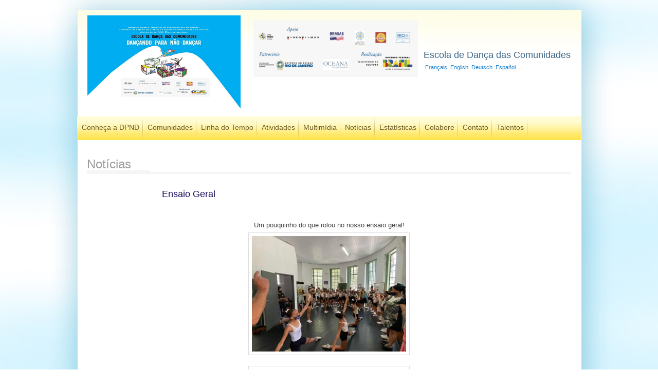

--- FILE ---
content_type: text/html; charset=UTF-8
request_url: http://www.dpnd.org/2021/11/15/ensaio/
body_size: 34981
content:

<!DOCTYPE html>
<html lang="pt-BR" class="bgSite">
<head>
<meta charset="UTF-8" />

<title>Ensaio Geral | Dançando Para Não Dançar</title>
<link rel="profile" href="http://gmpg.org/xfn/11" />
<link rel="stylesheet" type="text/css" media="all" href="http://www.dpnd.org/wp-content/themes/dpnd/style.css" />
<link rel="pingback" href="http://www.dpnd.org/xmlrpc.php" />
<link rel="shortcut icon" type="image/x-icon" href="http://www.dpnd.org/wp-content/themes/dpnd/images/favicon.ico">
<link rel="alternate" type="application/rss+xml" title="Dançando Para Não Dançar RSS Feed" href="http://www.dpnd.org/feed/" />
<meta name='robots' content='max-image-preview:large' />
<link rel="alternate" type="application/rss+xml" title="Feed para Dançando Para Não Dançar &raquo;" href="http://www.dpnd.org/feed/" />
<link rel="alternate" type="application/rss+xml" title="Feed de comentários para Dançando Para Não Dançar &raquo;" href="http://www.dpnd.org/comments/feed/" />
<link rel="alternate" type="application/rss+xml" title="Feed de comentários para Dançando Para Não Dançar &raquo; Ensaio Geral" href="http://www.dpnd.org/2021/11/15/ensaio/feed/" />
<script type="text/javascript">
window._wpemojiSettings = {"baseUrl":"https:\/\/s.w.org\/images\/core\/emoji\/14.0.0\/72x72\/","ext":".png","svgUrl":"https:\/\/s.w.org\/images\/core\/emoji\/14.0.0\/svg\/","svgExt":".svg","source":{"concatemoji":"http:\/\/www.dpnd.org\/wp-includes\/js\/wp-emoji-release.min.js"}};
/*! This file is auto-generated */
!function(e,a,t){var n,r,o,i=a.createElement("canvas"),p=i.getContext&&i.getContext("2d");function s(e,t){p.clearRect(0,0,i.width,i.height),p.fillText(e,0,0);e=i.toDataURL();return p.clearRect(0,0,i.width,i.height),p.fillText(t,0,0),e===i.toDataURL()}function c(e){var t=a.createElement("script");t.src=e,t.defer=t.type="text/javascript",a.getElementsByTagName("head")[0].appendChild(t)}for(o=Array("flag","emoji"),t.supports={everything:!0,everythingExceptFlag:!0},r=0;r<o.length;r++)t.supports[o[r]]=function(e){if(p&&p.fillText)switch(p.textBaseline="top",p.font="600 32px Arial",e){case"flag":return s("\ud83c\udff3\ufe0f\u200d\u26a7\ufe0f","\ud83c\udff3\ufe0f\u200b\u26a7\ufe0f")?!1:!s("\ud83c\uddfa\ud83c\uddf3","\ud83c\uddfa\u200b\ud83c\uddf3")&&!s("\ud83c\udff4\udb40\udc67\udb40\udc62\udb40\udc65\udb40\udc6e\udb40\udc67\udb40\udc7f","\ud83c\udff4\u200b\udb40\udc67\u200b\udb40\udc62\u200b\udb40\udc65\u200b\udb40\udc6e\u200b\udb40\udc67\u200b\udb40\udc7f");case"emoji":return!s("\ud83e\udef1\ud83c\udffb\u200d\ud83e\udef2\ud83c\udfff","\ud83e\udef1\ud83c\udffb\u200b\ud83e\udef2\ud83c\udfff")}return!1}(o[r]),t.supports.everything=t.supports.everything&&t.supports[o[r]],"flag"!==o[r]&&(t.supports.everythingExceptFlag=t.supports.everythingExceptFlag&&t.supports[o[r]]);t.supports.everythingExceptFlag=t.supports.everythingExceptFlag&&!t.supports.flag,t.DOMReady=!1,t.readyCallback=function(){t.DOMReady=!0},t.supports.everything||(n=function(){t.readyCallback()},a.addEventListener?(a.addEventListener("DOMContentLoaded",n,!1),e.addEventListener("load",n,!1)):(e.attachEvent("onload",n),a.attachEvent("onreadystatechange",function(){"complete"===a.readyState&&t.readyCallback()})),(e=t.source||{}).concatemoji?c(e.concatemoji):e.wpemoji&&e.twemoji&&(c(e.twemoji),c(e.wpemoji)))}(window,document,window._wpemojiSettings);
</script>
<style type="text/css">
img.wp-smiley,
img.emoji {
	display: inline !important;
	border: none !important;
	box-shadow: none !important;
	height: 1em !important;
	width: 1em !important;
	margin: 0 0.07em !important;
	vertical-align: -0.1em !important;
	background: none !important;
	padding: 0 !important;
}
</style>
	<link rel='stylesheet' id='wp-block-library-css' href='http://www.dpnd.org/wp-includes/css/dist/block-library/style.min.css' type='text/css' media='all' />
<link rel='stylesheet' id='classic-theme-styles-css' href='http://www.dpnd.org/wp-includes/css/classic-themes.min.css' type='text/css' media='all' />
<style id='global-styles-inline-css' type='text/css'>
body{--wp--preset--color--black: #000000;--wp--preset--color--cyan-bluish-gray: #abb8c3;--wp--preset--color--white: #ffffff;--wp--preset--color--pale-pink: #f78da7;--wp--preset--color--vivid-red: #cf2e2e;--wp--preset--color--luminous-vivid-orange: #ff6900;--wp--preset--color--luminous-vivid-amber: #fcb900;--wp--preset--color--light-green-cyan: #7bdcb5;--wp--preset--color--vivid-green-cyan: #00d084;--wp--preset--color--pale-cyan-blue: #8ed1fc;--wp--preset--color--vivid-cyan-blue: #0693e3;--wp--preset--color--vivid-purple: #9b51e0;--wp--preset--gradient--vivid-cyan-blue-to-vivid-purple: linear-gradient(135deg,rgba(6,147,227,1) 0%,rgb(155,81,224) 100%);--wp--preset--gradient--light-green-cyan-to-vivid-green-cyan: linear-gradient(135deg,rgb(122,220,180) 0%,rgb(0,208,130) 100%);--wp--preset--gradient--luminous-vivid-amber-to-luminous-vivid-orange: linear-gradient(135deg,rgba(252,185,0,1) 0%,rgba(255,105,0,1) 100%);--wp--preset--gradient--luminous-vivid-orange-to-vivid-red: linear-gradient(135deg,rgba(255,105,0,1) 0%,rgb(207,46,46) 100%);--wp--preset--gradient--very-light-gray-to-cyan-bluish-gray: linear-gradient(135deg,rgb(238,238,238) 0%,rgb(169,184,195) 100%);--wp--preset--gradient--cool-to-warm-spectrum: linear-gradient(135deg,rgb(74,234,220) 0%,rgb(151,120,209) 20%,rgb(207,42,186) 40%,rgb(238,44,130) 60%,rgb(251,105,98) 80%,rgb(254,248,76) 100%);--wp--preset--gradient--blush-light-purple: linear-gradient(135deg,rgb(255,206,236) 0%,rgb(152,150,240) 100%);--wp--preset--gradient--blush-bordeaux: linear-gradient(135deg,rgb(254,205,165) 0%,rgb(254,45,45) 50%,rgb(107,0,62) 100%);--wp--preset--gradient--luminous-dusk: linear-gradient(135deg,rgb(255,203,112) 0%,rgb(199,81,192) 50%,rgb(65,88,208) 100%);--wp--preset--gradient--pale-ocean: linear-gradient(135deg,rgb(255,245,203) 0%,rgb(182,227,212) 50%,rgb(51,167,181) 100%);--wp--preset--gradient--electric-grass: linear-gradient(135deg,rgb(202,248,128) 0%,rgb(113,206,126) 100%);--wp--preset--gradient--midnight: linear-gradient(135deg,rgb(2,3,129) 0%,rgb(40,116,252) 100%);--wp--preset--duotone--dark-grayscale: url('#wp-duotone-dark-grayscale');--wp--preset--duotone--grayscale: url('#wp-duotone-grayscale');--wp--preset--duotone--purple-yellow: url('#wp-duotone-purple-yellow');--wp--preset--duotone--blue-red: url('#wp-duotone-blue-red');--wp--preset--duotone--midnight: url('#wp-duotone-midnight');--wp--preset--duotone--magenta-yellow: url('#wp-duotone-magenta-yellow');--wp--preset--duotone--purple-green: url('#wp-duotone-purple-green');--wp--preset--duotone--blue-orange: url('#wp-duotone-blue-orange');--wp--preset--font-size--small: 13px;--wp--preset--font-size--medium: 20px;--wp--preset--font-size--large: 36px;--wp--preset--font-size--x-large: 42px;--wp--preset--spacing--20: 0.44rem;--wp--preset--spacing--30: 0.67rem;--wp--preset--spacing--40: 1rem;--wp--preset--spacing--50: 1.5rem;--wp--preset--spacing--60: 2.25rem;--wp--preset--spacing--70: 3.38rem;--wp--preset--spacing--80: 5.06rem;--wp--preset--shadow--natural: 6px 6px 9px rgba(0, 0, 0, 0.2);--wp--preset--shadow--deep: 12px 12px 50px rgba(0, 0, 0, 0.4);--wp--preset--shadow--sharp: 6px 6px 0px rgba(0, 0, 0, 0.2);--wp--preset--shadow--outlined: 6px 6px 0px -3px rgba(255, 255, 255, 1), 6px 6px rgba(0, 0, 0, 1);--wp--preset--shadow--crisp: 6px 6px 0px rgba(0, 0, 0, 1);}:where(.is-layout-flex){gap: 0.5em;}body .is-layout-flow > .alignleft{float: left;margin-inline-start: 0;margin-inline-end: 2em;}body .is-layout-flow > .alignright{float: right;margin-inline-start: 2em;margin-inline-end: 0;}body .is-layout-flow > .aligncenter{margin-left: auto !important;margin-right: auto !important;}body .is-layout-constrained > .alignleft{float: left;margin-inline-start: 0;margin-inline-end: 2em;}body .is-layout-constrained > .alignright{float: right;margin-inline-start: 2em;margin-inline-end: 0;}body .is-layout-constrained > .aligncenter{margin-left: auto !important;margin-right: auto !important;}body .is-layout-constrained > :where(:not(.alignleft):not(.alignright):not(.alignfull)){max-width: var(--wp--style--global--content-size);margin-left: auto !important;margin-right: auto !important;}body .is-layout-constrained > .alignwide{max-width: var(--wp--style--global--wide-size);}body .is-layout-flex{display: flex;}body .is-layout-flex{flex-wrap: wrap;align-items: center;}body .is-layout-flex > *{margin: 0;}:where(.wp-block-columns.is-layout-flex){gap: 2em;}.has-black-color{color: var(--wp--preset--color--black) !important;}.has-cyan-bluish-gray-color{color: var(--wp--preset--color--cyan-bluish-gray) !important;}.has-white-color{color: var(--wp--preset--color--white) !important;}.has-pale-pink-color{color: var(--wp--preset--color--pale-pink) !important;}.has-vivid-red-color{color: var(--wp--preset--color--vivid-red) !important;}.has-luminous-vivid-orange-color{color: var(--wp--preset--color--luminous-vivid-orange) !important;}.has-luminous-vivid-amber-color{color: var(--wp--preset--color--luminous-vivid-amber) !important;}.has-light-green-cyan-color{color: var(--wp--preset--color--light-green-cyan) !important;}.has-vivid-green-cyan-color{color: var(--wp--preset--color--vivid-green-cyan) !important;}.has-pale-cyan-blue-color{color: var(--wp--preset--color--pale-cyan-blue) !important;}.has-vivid-cyan-blue-color{color: var(--wp--preset--color--vivid-cyan-blue) !important;}.has-vivid-purple-color{color: var(--wp--preset--color--vivid-purple) !important;}.has-black-background-color{background-color: var(--wp--preset--color--black) !important;}.has-cyan-bluish-gray-background-color{background-color: var(--wp--preset--color--cyan-bluish-gray) !important;}.has-white-background-color{background-color: var(--wp--preset--color--white) !important;}.has-pale-pink-background-color{background-color: var(--wp--preset--color--pale-pink) !important;}.has-vivid-red-background-color{background-color: var(--wp--preset--color--vivid-red) !important;}.has-luminous-vivid-orange-background-color{background-color: var(--wp--preset--color--luminous-vivid-orange) !important;}.has-luminous-vivid-amber-background-color{background-color: var(--wp--preset--color--luminous-vivid-amber) !important;}.has-light-green-cyan-background-color{background-color: var(--wp--preset--color--light-green-cyan) !important;}.has-vivid-green-cyan-background-color{background-color: var(--wp--preset--color--vivid-green-cyan) !important;}.has-pale-cyan-blue-background-color{background-color: var(--wp--preset--color--pale-cyan-blue) !important;}.has-vivid-cyan-blue-background-color{background-color: var(--wp--preset--color--vivid-cyan-blue) !important;}.has-vivid-purple-background-color{background-color: var(--wp--preset--color--vivid-purple) !important;}.has-black-border-color{border-color: var(--wp--preset--color--black) !important;}.has-cyan-bluish-gray-border-color{border-color: var(--wp--preset--color--cyan-bluish-gray) !important;}.has-white-border-color{border-color: var(--wp--preset--color--white) !important;}.has-pale-pink-border-color{border-color: var(--wp--preset--color--pale-pink) !important;}.has-vivid-red-border-color{border-color: var(--wp--preset--color--vivid-red) !important;}.has-luminous-vivid-orange-border-color{border-color: var(--wp--preset--color--luminous-vivid-orange) !important;}.has-luminous-vivid-amber-border-color{border-color: var(--wp--preset--color--luminous-vivid-amber) !important;}.has-light-green-cyan-border-color{border-color: var(--wp--preset--color--light-green-cyan) !important;}.has-vivid-green-cyan-border-color{border-color: var(--wp--preset--color--vivid-green-cyan) !important;}.has-pale-cyan-blue-border-color{border-color: var(--wp--preset--color--pale-cyan-blue) !important;}.has-vivid-cyan-blue-border-color{border-color: var(--wp--preset--color--vivid-cyan-blue) !important;}.has-vivid-purple-border-color{border-color: var(--wp--preset--color--vivid-purple) !important;}.has-vivid-cyan-blue-to-vivid-purple-gradient-background{background: var(--wp--preset--gradient--vivid-cyan-blue-to-vivid-purple) !important;}.has-light-green-cyan-to-vivid-green-cyan-gradient-background{background: var(--wp--preset--gradient--light-green-cyan-to-vivid-green-cyan) !important;}.has-luminous-vivid-amber-to-luminous-vivid-orange-gradient-background{background: var(--wp--preset--gradient--luminous-vivid-amber-to-luminous-vivid-orange) !important;}.has-luminous-vivid-orange-to-vivid-red-gradient-background{background: var(--wp--preset--gradient--luminous-vivid-orange-to-vivid-red) !important;}.has-very-light-gray-to-cyan-bluish-gray-gradient-background{background: var(--wp--preset--gradient--very-light-gray-to-cyan-bluish-gray) !important;}.has-cool-to-warm-spectrum-gradient-background{background: var(--wp--preset--gradient--cool-to-warm-spectrum) !important;}.has-blush-light-purple-gradient-background{background: var(--wp--preset--gradient--blush-light-purple) !important;}.has-blush-bordeaux-gradient-background{background: var(--wp--preset--gradient--blush-bordeaux) !important;}.has-luminous-dusk-gradient-background{background: var(--wp--preset--gradient--luminous-dusk) !important;}.has-pale-ocean-gradient-background{background: var(--wp--preset--gradient--pale-ocean) !important;}.has-electric-grass-gradient-background{background: var(--wp--preset--gradient--electric-grass) !important;}.has-midnight-gradient-background{background: var(--wp--preset--gradient--midnight) !important;}.has-small-font-size{font-size: var(--wp--preset--font-size--small) !important;}.has-medium-font-size{font-size: var(--wp--preset--font-size--medium) !important;}.has-large-font-size{font-size: var(--wp--preset--font-size--large) !important;}.has-x-large-font-size{font-size: var(--wp--preset--font-size--x-large) !important;}
.wp-block-navigation a:where(:not(.wp-element-button)){color: inherit;}
:where(.wp-block-columns.is-layout-flex){gap: 2em;}
.wp-block-pullquote{font-size: 1.5em;line-height: 1.6;}
</style>
<link rel='stylesheet' id='contact-form-7-css' href='http://www.dpnd.org/wp-content/plugins/contact-form-7/includes/css/styles.css' type='text/css' media='all' />
<link rel='stylesheet' id='esl-slideshow-css' href='http://www.dpnd.org/wp-content/plugins/easing-slider/css/slideshow.min.css' type='text/css' media='all' />
<link rel='stylesheet' id='lightboxStyle-css' href='http://www.dpnd.org/wp-content/plugins/lightbox-plus/css/shadowed/colorbox.css' type='text/css' media='screen' />
<script type='text/javascript' src='http://www.dpnd.org/wp-includes/js/jquery/jquery.min.js' id='jquery-core-js'></script>
<script type='text/javascript' src='http://www.dpnd.org/wp-includes/js/jquery/jquery-migrate.min.js' id='jquery-migrate-js'></script>
<script type='text/javascript' id='photocrati_ajax-js-extra'>
/* <![CDATA[ */
var photocrati_ajax = {"url":"http:\/\/www.dpnd.org\/photocrati_ajax","wp_site_url":"http:\/\/www.dpnd.org","wp_site_static_url":"http:\/\/www.dpnd.org"};
/* ]]> */
</script>
<script type='text/javascript' src='http://www.dpnd.org/wp-content/plugins/nextgen-gallery/products/photocrati_nextgen/modules/ajax/static/ajax.js' id='photocrati_ajax-js'></script>
<script type='text/javascript' src='http://www.dpnd.org/wp-content/plugins/easing-slider/js/slideshow.min.js' id='esl-slideshow-js'></script>
<link rel="https://api.w.org/" href="http://www.dpnd.org/wp-json/" /><link rel="alternate" type="application/json" href="http://www.dpnd.org/wp-json/wp/v2/posts/3299" /><link rel="canonical" href="http://www.dpnd.org/2021/11/15/ensaio/" />
<link rel='shortlink' href='http://www.dpnd.org/?p=3299' />
<link rel="alternate" type="application/json+oembed" href="http://www.dpnd.org/wp-json/oembed/1.0/embed?url=http%3A%2F%2Fwww.dpnd.org%2F2021%2F11%2F15%2Fensaio%2F" />
<link rel="alternate" type="text/xml+oembed" href="http://www.dpnd.org/wp-json/oembed/1.0/embed?url=http%3A%2F%2Fwww.dpnd.org%2F2021%2F11%2F15%2Fensaio%2F&#038;format=xml" />
<!-- <meta name="NextGEN" version="2.0.11" /> -->

<!-- Facebook Pixel Code -->
<script type='text/javascript'>
!function(f,b,e,v,n,t,s){if(f.fbq)return;n=f.fbq=function(){n.callMethod?
n.callMethod.apply(n,arguments):n.queue.push(arguments)};if(!f._fbq)f._fbq=n;
n.push=n;n.loaded=!0;n.version='2.0';n.queue=[];t=b.createElement(e);t.async=!0;
t.src=v;s=b.getElementsByTagName(e)[0];s.parentNode.insertBefore(t,s)}(window,
document,'script','https://connect.facebook.net/en_US/fbevents.js');
</script>
<!-- End Facebook Pixel Code -->
<script type='text/javascript'>
  fbq('init', '1093070587762184', {}, {
    "agent": "wordpress-6.2-2.0.2"
});
</script><script type='text/javascript'>
  fbq('track', 'PageView', []);
</script>
<!-- Facebook Pixel Code -->
<noscript>
<img height="1" width="1" style="display:none" alt="fbpx"
src="https://www.facebook.com/tr?id=1093070587762184&ev=PageView&noscript=1" />
</noscript>
<!-- End Facebook Pixel Code -->
</head>

<body class="bgArte">
	
<div class="headerBody">
    <div class="header">
        <div class="logoPatrocinio">
            
            <div class="logo" style="width:auto">
		<div style="float:left; margin: 10px 0 0 0;">
			<a href="http://www.dpnd.org" title="Escola de Dança das Comunidades" alt="Escola de Dança das Comunidades">
				<img src="http://www.dpnd.org/wp-content/uploads/2024/03/LOGO-2024.jpg" width="298" height="187" alt="Escola de Dança das Comunidades" title="Escola de Dança das Comunidades">
			</a>
		</div>
		<div style="float:left; margin: 20px 0 0 25px">
			<a href="http://www.dpnd.org" title="Escola de Dança das Comunidades" alt="Escola de Dança das Comunidades">
				<img src="http://www.dpnd.org/wp-content/uploads/2024/03/WhatsApp-Image-2024-03-16-at-18.00.57.jpeg" width="320" height="110" alt="Escola de Dança das Comunidades" title="Escola de Dança das Comunidades">
			</a>
		</div>
            </div>
            
            <div class="patrocinio">
               <!-- <img src="http://www.dpnd.org/wp-content/uploads/2023/08/Captura-de-Tela-2023-08-21-as-18.22.22.png" width="50" height="50"> -->
                <br clear="all" />
                <h1 align="right">Escola de Dança das Comunidades</h1>
                <div class="menuIdiomas"><div class="menu-menuidiomas-container"><ul id="menu-menuidiomas" class="menu"><li id="menu-item-725" class="menu-item menu-item-type-post_type menu-item-object-page menu-item-725"><a href="http://www.dpnd.org/home-2/francais/">Français</a></li>
<li id="menu-item-724" class="menu-item menu-item-type-post_type menu-item-object-page menu-item-724"><a href="http://www.dpnd.org/english/">English</a></li>
<li id="menu-item-723" class="menu-item menu-item-type-post_type menu-item-object-page menu-item-723"><a href="http://www.dpnd.org/deutsch/">Deutsch</a></li>
<li id="menu-item-722" class="menu-item menu-item-type-post_type menu-item-object-page menu-item-722"><a href="http://www.dpnd.org/espanol/">Español</a></li>
</ul></div></div>
            </div>
            
        </div>
        
        <div class="menu" id="access" role="navigation">
        
        			<div class="menu-header"><ul id="menu-menuheader" class="menu"><li id="menu-item-46" class="menu-item menu-item-type-post_type menu-item-object-page menu-item-has-children menu-item-46"><a href="http://www.dpnd.org/conheca-a-dpnd/">Conheça a DPND</a>
<ul class="sub-menu">
	<li id="menu-item-631" class="menu-item menu-item-type-post_type menu-item-object-page menu-item-631"><a href="http://www.dpnd.org/conheca-a-dpnd/o-projeto/">O Projeto</a></li>
	<li id="menu-item-99" class="menu-item menu-item-type-post_type menu-item-object-page menu-item-99"><a href="http://www.dpnd.org/conheca-a-dpnd/breve-historico/">Breve Histórico</a></li>
	<li id="menu-item-105" class="menu-item menu-item-type-post_type menu-item-object-page menu-item-105"><a href="http://www.dpnd.org/conheca-a-dpnd/thereza-aguilar/">Thereza Aguilar</a></li>
	<li id="menu-item-104" class="menu-item menu-item-type-post_type menu-item-object-page menu-item-104"><a href="http://www.dpnd.org/conheca-a-dpnd/padrinhos/">Padrinhos</a></li>
</ul>
</li>
<li id="menu-item-47" class="menu-item menu-item-type-post_type menu-item-object-page menu-item-47"><a href="http://www.dpnd.org/comunidades/">Comunidades</a></li>
<li id="menu-item-48" class="menu-item menu-item-type-post_type menu-item-object-page menu-item-48"><a href="http://www.dpnd.org/linha-do-tempo/">Linha do Tempo</a></li>
<li id="menu-item-49" class="menu-item menu-item-type-post_type menu-item-object-page menu-item-49"><a href="http://www.dpnd.org/atividades/">Atividades</a></li>
<li id="menu-item-50" class="menu-item menu-item-type-post_type menu-item-object-page menu-item-has-children menu-item-50"><a href="http://www.dpnd.org/multimidia/">Multimídia</a>
<ul class="sub-menu">
	<li id="menu-item-623" class="menu-item menu-item-type-post_type menu-item-object-page menu-item-623"><a href="http://www.dpnd.org/multimidia/galerias-2/">Galeria</a></li>
	<li id="menu-item-624" class="menu-item menu-item-type-post_type menu-item-object-page menu-item-624"><a href="http://www.dpnd.org/multimidia/videoteca/">Videoteca</a></li>
</ul>
</li>
<li id="menu-item-51" class="menu-item menu-item-type-post_type menu-item-object-page menu-item-51"><a href="http://www.dpnd.org/noticias/">Notícias</a></li>
<li id="menu-item-52" class="menu-item menu-item-type-post_type menu-item-object-page menu-item-52"><a href="http://www.dpnd.org/estatisticas/">Estatísticas</a></li>
<li id="menu-item-53" class="menu-item menu-item-type-post_type menu-item-object-page menu-item-53"><a href="http://www.dpnd.org/colabore/">Colabore</a></li>
<li id="menu-item-54" class="menu-item menu-item-type-post_type menu-item-object-page menu-item-has-children menu-item-54"><a href="http://www.dpnd.org/contato/">Contato</a>
<ul class="sub-menu">
	<li id="menu-item-1304" class="menu-item menu-item-type-post_type menu-item-object-page menu-item-1304"><a href="http://www.dpnd.org/contato/apadrinhando/">Apadrinhando</a></li>
	<li id="menu-item-1314" class="menu-item menu-item-type-post_type menu-item-object-page menu-item-1314"><a href="http://www.dpnd.org/contato/doacao-de-alimentos-e-roupas/">Doação de Alimentos e Roupas</a></li>
	<li id="menu-item-1303" class="menu-item menu-item-type-post_type menu-item-object-page menu-item-1303"><a href="http://www.dpnd.org/contato/doacoes/">Conta Bancária</a></li>
	<li id="menu-item-1305" class="menu-item menu-item-type-post_type menu-item-object-page menu-item-1305"><a href="http://www.dpnd.org/contato/visitando/">Visitando</a></li>
</ul>
</li>
<li id="menu-item-1196" class="menu-item menu-item-type-post_type menu-item-object-page menu-item-1196"><a href="http://www.dpnd.org/talentos/">Talentos</a></li>
</ul></div>                
        </div>
    </div>
</div><div class="contentBody">
    <div class="content">
        <br clear="all" />
       
        <h2><span>Notícias</span></h2>

        <div class="container textoSite">
			            
                            <div id="post-3299" class="post-3299 post type-post status-publish format-standard hentry category-noticias">
                                <h3 style="font-size:18px; padding:10px 0; color:#150958">Ensaio Geral</h3>
            
                                <div class="entry-content textoSite">
                                    <p dir="ltr" style="text-align: center;">Um pouquinho do que rolou no nosso ensaio geral!</p>
<p dir="ltr"><a href="http://www.dpnd.org/wp-content/uploads/2021/11/WhatsApp-Image-2021-11-15-at-16.20.52.jpeg" rel="lightbox[3299]" title="Ensaio Geral"><img decoding="async" class="aligncenter size-medium wp-image-3300" alt="WhatsApp Image 2021-11-15 at 16.20.52" src="http://www.dpnd.org/wp-content/uploads/2021/11/WhatsApp-Image-2021-11-15-at-16.20.52-300x225.jpeg" width="300" height="225" srcset="http://www.dpnd.org/wp-content/uploads/2021/11/WhatsApp-Image-2021-11-15-at-16.20.52-300x225.jpeg 300w, http://www.dpnd.org/wp-content/uploads/2021/11/WhatsApp-Image-2021-11-15-at-16.20.52-350x262.jpeg 350w, http://www.dpnd.org/wp-content/uploads/2021/11/WhatsApp-Image-2021-11-15-at-16.20.52.jpeg 1024w" sizes="(max-width: 300px) 100vw, 300px" /></a> <a href="http://www.dpnd.org/wp-content/uploads/2021/11/WhatsApp-Image-2021-11-15-at-16.20.52-1.jpeg" rel="lightbox[3299]" title="Ensaio Geral"><img decoding="async" loading="lazy" class="aligncenter size-medium wp-image-3301" alt="WhatsApp Image 2021-11-15 at 16.20.52 (1)" src="http://www.dpnd.org/wp-content/uploads/2021/11/WhatsApp-Image-2021-11-15-at-16.20.52-1-300x225.jpeg" width="300" height="225" srcset="http://www.dpnd.org/wp-content/uploads/2021/11/WhatsApp-Image-2021-11-15-at-16.20.52-1-300x225.jpeg 300w, http://www.dpnd.org/wp-content/uploads/2021/11/WhatsApp-Image-2021-11-15-at-16.20.52-1-350x262.jpeg 350w, http://www.dpnd.org/wp-content/uploads/2021/11/WhatsApp-Image-2021-11-15-at-16.20.52-1.jpeg 1024w" sizes="(max-width: 300px) 100vw, 300px" /></a> <a href="http://www.dpnd.org/wp-content/uploads/2021/11/WhatsApp-Image-2021-11-15-at-16.20.52-2.jpeg" rel="lightbox[3299]" title="Ensaio Geral"><img decoding="async" loading="lazy" class="aligncenter size-medium wp-image-3302" alt="WhatsApp Image 2021-11-15 at 16.20.52 (2)" src="http://www.dpnd.org/wp-content/uploads/2021/11/WhatsApp-Image-2021-11-15-at-16.20.52-2-300x225.jpeg" width="300" height="225" srcset="http://www.dpnd.org/wp-content/uploads/2021/11/WhatsApp-Image-2021-11-15-at-16.20.52-2-300x225.jpeg 300w, http://www.dpnd.org/wp-content/uploads/2021/11/WhatsApp-Image-2021-11-15-at-16.20.52-2-350x262.jpeg 350w, http://www.dpnd.org/wp-content/uploads/2021/11/WhatsApp-Image-2021-11-15-at-16.20.52-2.jpeg 1024w" sizes="(max-width: 300px) 100vw, 300px" /></a> <a href="http://www.dpnd.org/wp-content/uploads/2021/11/WhatsApp-Image-2021-11-15-at-16.20.52-3.jpeg" rel="lightbox[3299]" title="Ensaio Geral"><img decoding="async" loading="lazy" class="aligncenter size-medium wp-image-3303" alt="WhatsApp Image 2021-11-15 at 16.20.52 (3)" src="http://www.dpnd.org/wp-content/uploads/2021/11/WhatsApp-Image-2021-11-15-at-16.20.52-3-300x225.jpeg" width="300" height="225" srcset="http://www.dpnd.org/wp-content/uploads/2021/11/WhatsApp-Image-2021-11-15-at-16.20.52-3-300x225.jpeg 300w, http://www.dpnd.org/wp-content/uploads/2021/11/WhatsApp-Image-2021-11-15-at-16.20.52-3-350x262.jpeg 350w, http://www.dpnd.org/wp-content/uploads/2021/11/WhatsApp-Image-2021-11-15-at-16.20.52-3.jpeg 1024w" sizes="(max-width: 300px) 100vw, 300px" /></a></p>
<p>#<a href="https://www.facebook.com/hashtag/dancandoparanaodancar?__eep__=6&amp;__cft__[0]=[base64]&amp;__tn__=*NK-R">dancandoparanaodancar</a><a href="https://www.facebook.com/hashtag/projetosocial?__eep__=6&amp;__cft__[0]=[base64]&amp;__tn__=*NK-R"> #projetosocial</a><a href="https://www.facebook.com/hashtag/ballet?__eep__=6&amp;__cft__[0]=[base64]&amp;__tn__=*NK-R"> #ballet</a><a href="https://www.facebook.com/hashtag/balletnascomunidades?__eep__=6&amp;__cft__[0]=[base64]&amp;__tn__=*NK-R"> #balletnascomunidades</a><a href="https://www.facebook.com/hashtag/sececrj?__eep__=6&amp;__cft__[0]=[base64]&amp;__tn__=*NK-R"> #SececRJ</a><a href="https://www.facebook.com/hashtag/culturapresente?__eep__=6&amp;__cft__[0]=[base64]&amp;__tn__=*NK-R"> #CulturaPresente</a><a href="https://www.facebook.com/hashtag/leialdirblancrj?__eep__=6&amp;__cft__[0]=[base64]&amp;__tn__=*NK-R"> #LeiAldirBlancRJ</a> #CulturaVivaRJ</p>
                                                                    </div><!-- .entry-content -->
            
                        
                            </div><!-- #post-## -->
            
            
                            
<!-- You can start editing here. -->


			<!-- If comments are open, but there are no comments. -->

	
	<div id="respond" class="comment-respond">
		<h3 id="reply-title" class="comment-reply-title">Deixe um comentário <small><a rel="nofollow" id="cancel-comment-reply-link" href="/2021/11/15/ensaio/#respond" style="display:none;">Cancelar resposta</a></small></h3><form action="http://www.dpnd.org/wp-comments-post.php" method="post" id="commentform" class="comment-form"><p class="comment-notes"><span id="email-notes">O seu endereço de e-mail não será publicado.</span> <span class="required-field-message">Campos obrigatórios são marcados com <span class="required">*</span></span></p><p class="comment-form-comment"><label for="comment">Comentário <span class="required">*</span></label> <textarea id="comment" name="comment" cols="45" rows="8" maxlength="65525" required="required"></textarea></p><p class="comment-form-author"><label for="author">Nome <span class="required">*</span></label> <input id="author" name="author" type="text" value="" size="30" maxlength="245" autocomplete="name" required="required" /></p>
<p class="comment-form-email"><label for="email">E-mail <span class="required">*</span></label> <input id="email" name="email" type="text" value="" size="30" maxlength="100" aria-describedby="email-notes" autocomplete="email" required="required" /></p>
<p class="comment-form-url"><label for="url">Site</label> <input id="url" name="url" type="text" value="" size="30" maxlength="200" autocomplete="url" /></p>
<p class="comment-form-cookies-consent"><input id="wp-comment-cookies-consent" name="wp-comment-cookies-consent" type="checkbox" value="yes" /> <label for="wp-comment-cookies-consent">Salvar meus dados neste navegador para a próxima vez que eu comentar.</label></p>
<p class="form-submit"><input name="submit" type="submit" id="submit" class="submit" value="Publicar comentário" /> <input type='hidden' name='comment_post_ID' value='3299' id='comment_post_ID' />
<input type='hidden' name='comment_parent' id='comment_parent' value='0' />
</p><p style="display: none;"><input type="hidden" id="akismet_comment_nonce" name="akismet_comment_nonce" value="ed69972d42" /></p></form>	</div><!-- #respond -->
	            
                        </div>
  	</div>
  
  	<br clear="all" />
  
</div>
	    <div class="footerBody">
    	
    </div>
    
    <div class="footer" style="height:120px">
        	<div class="menuFooter">
            	<div class="menu-menufooter-container"><ul id="menu-menufooter" class="menu"><li id="menu-item-58" class="menu-item menu-item-type-post_type menu-item-object-page menu-item-58"><a href="http://www.dpnd.org/conheca-a-dpnd/">Conheça a DPND</a></li>
<li id="menu-item-59" class="menu-item menu-item-type-post_type menu-item-object-page menu-item-59"><a href="http://www.dpnd.org/comunidades/">Comunidades</a></li>
<li id="menu-item-60" class="menu-item menu-item-type-post_type menu-item-object-page menu-item-60"><a href="http://www.dpnd.org/linha-do-tempo/">Linha do Tempo</a></li>
<li id="menu-item-61" class="menu-item menu-item-type-post_type menu-item-object-page menu-item-61"><a href="http://www.dpnd.org/atividades/">Atividades</a></li>
<li id="menu-item-62" class="menu-item menu-item-type-post_type menu-item-object-page menu-item-62"><a href="http://www.dpnd.org/multimidia/">Multimídia</a></li>
<li id="menu-item-63" class="menu-item menu-item-type-post_type menu-item-object-page menu-item-63"><a href="http://www.dpnd.org/noticias/">Notícias</a></li>
<li id="menu-item-64" class="menu-item menu-item-type-post_type menu-item-object-page menu-item-64"><a href="http://www.dpnd.org/estatisticas/">Estatísticas</a></li>
<li id="menu-item-65" class="menu-item menu-item-type-post_type menu-item-object-page menu-item-65"><a href="http://www.dpnd.org/colabore/">Colabore</a></li>
<li id="menu-item-66" class="menu-item menu-item-type-post_type menu-item-object-page menu-item-66"><a href="http://www.dpnd.org/contato/">Contato</a></li>
<li id="menu-item-67" class="menu-item menu-item-type-post_type menu-item-object-page menu-item-67"><a href="http://www.dpnd.org/links/">Links</a></li>
</ul></div>            </div>
            
            <div class="texto">Registro no Conselho Municipal dos Direitos da Criança e do Adolescente Nº 02 / 226 / 421</div>
            
            <div class="patrocinioApoio" style="width: 100% !important;">
                <div class="apoio" style="margin: 50px auto; width: 100% !important;"><img src="http://www.dpnd.org/wp-content/uploads/2024/03/WhatsApp-Image-2024-03-16-at-18.00.57.jpeg" width="320" height="110" alt="Apoio" style="width: 320px; height: 110px;"></div>
            </div>
    	         
    </div>

<!-- Lightbox Plus ColorBox v2.6/1.3.32 - 2013.01.24 - Message: 0-->
<script type="text/javascript">
jQuery(document).ready(function($){
  $("a[rel*=lightbox]").colorbox({speed:350,initialWidth:"300",initialHeight:"100",opacity:0.8,loop:false,scrolling:false,escKey:false,arrowKey:false,top:false,right:false,bottom:false,left:false});
});
</script>
<script type='text/javascript' src='http://www.dpnd.org/wp-content/plugins/contact-form-7/includes/js/jquery.form.min.js' id='jquery-form-js'></script>
<script type='text/javascript' id='contact-form-7-js-extra'>
/* <![CDATA[ */
var _wpcf7 = {"loaderUrl":"http:\/\/www.dpnd.org\/wp-content\/plugins\/contact-form-7\/images\/ajax-loader.gif","sending":"Enviando ..."};
/* ]]> */
</script>
<script type='text/javascript' src='http://www.dpnd.org/wp-content/plugins/contact-form-7/includes/js/scripts.js' id='contact-form-7-js'></script>
<script type='text/javascript' src='http://www.dpnd.org/wp-content/plugins/lightbox-plus/js/jquery.colorbox.1.3.32.js' id='jquery-colorbox-js'></script>
</body>
</html>

--- FILE ---
content_type: text/css
request_url: http://www.dpnd.org/wp-content/themes/dpnd/style.css
body_size: 7738
content:
/* CSS Document *//*

Theme Name: DPND

Theme URI: http://dpnd.org

Author: Cadu

Description: Site da ONG - Dançando Para Não Dançar 

Version: 1.1

*/





@import url("style-blog.css");





html, body, div, span, applet, object, iframe, h1, h2, h3, h4, h5, h6, p, blockquote, pre, a, abbr, acronym, address, big, cite, code, del, dfn, em, img, ins, kbd, q, s, samp, small, strike, sub, sup, tt, var, b, u, i, center, dl, dt, dd, ol, ul, li, fieldset, form, label, legend, table, caption, tbody, tfoot, thead, tr, th, td, article, aside, canvas, details, embed, figure, figcaption, footer, header, hgroup, menu, nav, output, ruby, section, summary, time, mark, audio, video {

	margin: 0;

	padding: 0;

	border: 0;

	font-size: 100%;

	font: inherit;

}



/* HTML5 display-role reset for older browsers */



article, aside, details, figcaption, figure, footer, header, hgroup, menu, nav, section {

	display: block;

}

body {

	line-height: 1;

}

ol, ul {

	list-style: none;

}

blockquote, q {

	quotes: none;

}

blockquote:before, blockquote:after, q:before, q:after {

	content: '';

	content: none;

}

table {

	border-collapse: collapse;

	border-spacing: 0;

	width:100%

}

body {

	background:url(images/bg_site.gif) repeat-x;

	font-family:Tahoma, Geneva, sans-serif;

	font-size:12px;

}

a {

	outline:none;

	text-decoration:none;

}



a:hover {text-decoration:underline;}









html.bgSite {

	background:url(images/bg_site.jpg) top center no-repeat #fff;

	position:relative;

	z-index:0;

}

body.bgArte {

	background:url(images/bg_arte_nany.gif) no-repeat center bottom;

	position:relative;

	z-index:1;

	width:100%;

	padding:0;

	margin:0;

	font-family:Arial, Helvetica, sans-serif;

}



.headerBody {

	width:100%;

	height:276px;

	background:url(images/bg_header.png) no-repeat top center;

}



.headerBody .header {

	width:980px;

	margin:0 auto;

}



.headerBody .header .logoPatrocinio{

	width:auto;

	height:187px;

	padding:20px;

}



.headerBody .header .logoPatrocinio .logo{

	width:258px;

	height:187px;

	float:left;

}



.headerBody .header .logoPatrocinio .patrocinio{

	float:right;

	padding:50px 0 0 0;

}



.headerBody .header .logoPatrocinio .patrocinio img{

	float:right;

	clear:both;

}



.headerBody .header .logoPatrocinio .patrocinio h1{

	font-size:18px;

	color:#396384;

	padding:16px 0 0 0;

	clear:both;

}

























.headerBody .header .menu{

}



.headerBody .header .menu ul{

}



.headerBody .header .menu ul li{

}



.headerBody .header .menu ul li a{

}



.headerBody .header .menu ul li a:hover{

}













.headerBody .header #access{

	height:47px;

	width:100%;

	background:url(images/bg_menu.gif) repeat-x

}



.headerBody .header #access div.menu-header{

	width:956px;

	margin:0 auto;

}



.headerBody .header #access ul{

}



.headerBody .header #access ul li{

	display:inline;

	float:left;

	background:url(images/bg_separador.gif) top right no-repeat;

}



.headerBody .header #access ul li a{

	font-size:14px;

	color:#6e5c30;

	padding:14px 0 0 0;

	display:block;

	text-decoration:none;

	height:18px;

	padding:14px 8px;

	*padding:14px 7px;

}



.headerBody .header #access ul li a:hover{

	background:url(images/bg_menu_hover.gif) repeat-x;

}





.headerBody .header .subMenu{

	width:180px;

	float:left;

	margin:0 20px 0 10px;

	

}



.headerBody .header  ul.subMenu{

	list-style:none;

	margin:0;

	padding:0;

	width:180px !important;

}



.headerBody .header .subMenu ul li{

	border-bottom:1px solid #CCC;

}



.headerBody .header .subMenu ul li a{

	display:block;

	padding:10px 0 10px 10px;

}



.headerBody .header .subMenu ul li a:hover{

	background: #0F0;

	text-decoration:none;

}



.headerBody .header .subMenu ul li.current-menu-item{

	color:#150958;

}



.headerBody .header .subMenu ul li.current-menu-item a{

	background:url(images/bg_submenu.gif) repeat-x;

	

}



.headerBody .header #access ul li.current-menu-item a{

	color:#CA2E34;

}



.headerBody .header #access ul li.current-menu-ancestor a{

	color:#CA2E34;

}



.headerBody .header #access ul li.current-menu-ancestor ul.sub-menu li a{

	color:#606060;

}



.headerBody .header #access ul li.current-menu-ancestor ul.sub-menu li a:hover{

	color:#150958;

}





.headerBody .header #access ul li.current-menu-ancestor ul.sub-menu li.current-menu-item a{

	color:#CA2E34;

}





















































































.contentBody {

	width:100%;

	height:auto;

	background:url(images/bg_content.png) repeat-y center;

	margin:0 0 0 0;

}



html body .contentBody .content .noMargin{

	margin:0 !important;

}



.contentBody .content {

	width:982px;

	height:auto;

	margin:0 auto;

}



.contentBody .content .destaque{

	width:980px;

	height:308px;

	margin:0 auto;

}



.contentBody .content h2{

	font-size:24px;

	color:#9d9d9c;

	border-bottom:4px solid #f5f5f5;

	margin:20px 20px 20px 20px;

}



.contentBody .content h2 span{

	border-bottom:3px solid #f5f5f5;

	display:inline-block;

	padding:0 37px 0 0;

}



.contentBody .content .box{

	margin:0 20px;

	clear:both;

}



.box h3{

	color:#434343;

	font-size:18px;

	padding:10px 0;

}



.box h3 a{

	color:#434343;

}



.box p a{

	color:#434343;

}



.box h3 strong{

	font-weight:bold;

	color:#675b39;

}



.box img{

	border:1px solid #bdaf63;

}



.box p{

	font-size:12px;

	color:#434343;

	line-height:150%;

}







.contentBody .content .box .boxAtividades{

	width:245px;

	float:left;

	margin:0 99px 0 0;

}



	



.footerBody{

	width:100%;

	height:480px;

	background:url(images/bg_body_footer.png) no-repeat center top;

}



.footer{

	border-top:10px solid #c5c5c5;

	background:#ededed;

	height:auto;

}



.footer .menuFooter{

	width:980px;

	margin:0 auto;

}



.footer .menuFooter ul{

	height:60px;

}



.footer .menuFooter ul li{

	display:inline;

	float:left;

	padding:20px 8px;

	text-align:center;

	

}



.footer .menuFooter ul li a{

	font-size:14px;

	color:#828282;

	text-decoration:none

}



.footer .menuFooter ul li a:hover{

	text-decoration:underline;

}



.footer .texto{

	width:980px;

	margin:0 auto;

	text-align:center;

}



.footer .patrocinioApoio{

	width:980px;

	margin:20px auto;

	height:10px;

}



.footer .patrocinioApoio .patrocinio{

	width:1px;

	float:left;

	padding:10px 0;

	background:#fff;

}



.footer .patrocinioApoio .patrocinio img{

	width:1px;

	margin:0 auto;

	display:block;

}



.footer .patrocinioApoio .apoio{

	float:center;

	width:950px;

	padding:14px 0;

	background:#fff;

}



.footer .patrocinioApoio .apoio img{

	margin:0 auto;

	display:block;

	width:950px;

}



.container{

	width:950px;

	margin:0 auto;

}



.thumbSite{

	float:left;

	margin:10px;

}



.bgArte .contentBody .content .textoSite{

	

	*float:none;

	width:650px;

	margin:10px auto;

	*margin:10px auto !important;

	line-height:150%;

	font-size:13px;

	color:#434343;

	*display:block;

}





.container .resumo{

	margin:0 0 20px 0;

	display:block;

	border-bottom: 1px dotted #999;

}



.container .resumo h3{

	font-size:18px;

	padding:10px 0;

	display:block;

}



.container .resumo h3 a{

	color:#434343;

}



.container .resumo .textoSite{

	width:auto;

}



.container.textoSite{

	float:inherit;

	margin:0 auto;

}



.entry-content.textoSite{

	float:inherit;

	margin:0 auto;

}



.youtubechannelEntry{

	float:left;

	width:200px;

	float:left;

	margin:20px 10px 20px 0;

}



.youtubechannelEntry h4{

	height:44px;

}

.menuIdiomas{
	font-size:11px;
}

.menuIdiomas ul{
	padding:10px 0;
	margin:0;
}

.menuIdiomas ul li{
	display:inline;
	float:left;
	padding:0 3px;
}











